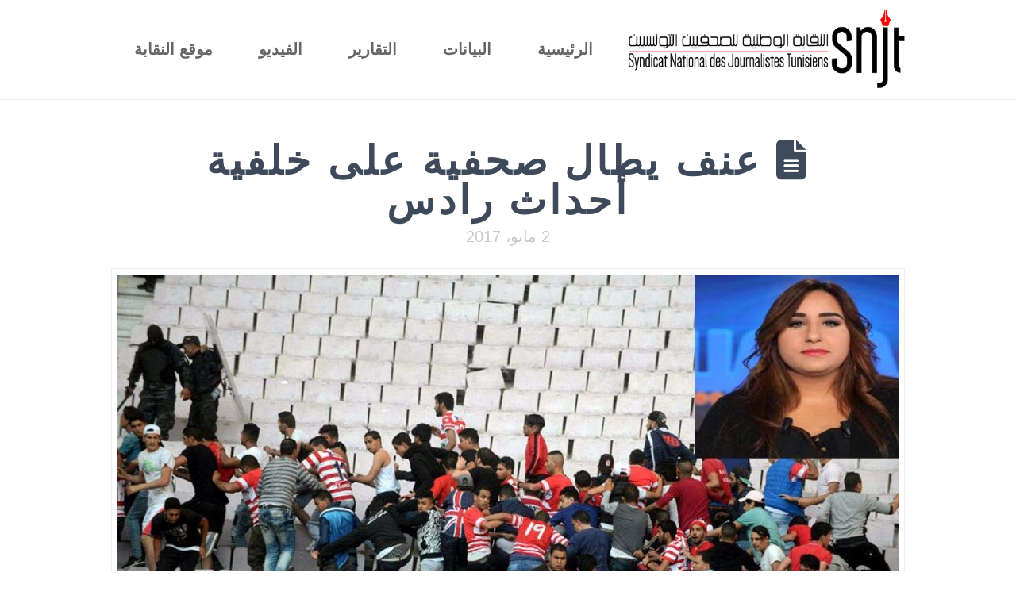

--- FILE ---
content_type: text/html; charset=UTF-8
request_url: https://protection.snjt.org/%D8%B9%D9%86%D9%81-%D9%8A%D8%B7%D8%A7%D9%84-%D8%B5%D8%AD%D9%81%D9%8A%D8%A9-%D8%B9%D9%84%D9%89-%D8%AE%D9%84%D9%81%D9%8A%D8%A9-%D8%A3%D8%AD%D8%AF%D8%A7%D8%AB-%D8%B1%D8%A7%D8%AF%D8%B3/
body_size: 12084
content:
<!DOCTYPE html>
<html class="no-js" dir="rtl" lang="ar">
<head>
<meta charset="UTF-8">
<meta name="viewport" content="width=device-width, initial-scale=1.0">
<link rel="pingback" href="https://protection.snjt.org/xmlrpc.php">
<title>عنف يطال صحفية على خلفية أحداث رادس | وحدة رصد وتوثيق الإنتهاكات الواقعة على الصحفيين</title>
<meta name='robots' content='max-image-preview:large' />
<link rel="alternate" type="application/rss+xml" title="وحدة رصد وتوثيق الإنتهاكات الواقعة على الصحفيين &laquo; الخلاصة" href="https://protection.snjt.org/feed/" />
<link rel="alternate" type="application/rss+xml" title="وحدة رصد وتوثيق الإنتهاكات الواقعة على الصحفيين &laquo; خلاصة التعليقات" href="https://protection.snjt.org/comments/feed/" />
<link rel="alternate" type="application/rss+xml" title="وحدة رصد وتوثيق الإنتهاكات الواقعة على الصحفيين &laquo; عنف يطال صحفية على خلفية أحداث رادس خلاصة التعليقات" href="https://protection.snjt.org/%d8%b9%d9%86%d9%81-%d9%8a%d8%b7%d8%a7%d9%84-%d8%b5%d8%ad%d9%81%d9%8a%d8%a9-%d8%b9%d9%84%d9%89-%d8%ae%d9%84%d9%81%d9%8a%d8%a9-%d8%a3%d8%ad%d8%af%d8%a7%d8%ab-%d8%b1%d8%a7%d8%af%d8%b3/feed/" />
<link rel="alternate" title="oEmbed (JSON)" type="application/json+oembed" href="https://protection.snjt.org/wp-json/oembed/1.0/embed?url=https%3A%2F%2Fprotection.snjt.org%2F%25d8%25b9%25d9%2586%25d9%2581-%25d9%258a%25d8%25b7%25d8%25a7%25d9%2584-%25d8%25b5%25d8%25ad%25d9%2581%25d9%258a%25d8%25a9-%25d8%25b9%25d9%2584%25d9%2589-%25d8%25ae%25d9%2584%25d9%2581%25d9%258a%25d8%25a9-%25d8%25a3%25d8%25ad%25d8%25af%25d8%25a7%25d8%25ab-%25d8%25b1%25d8%25a7%25d8%25af%25d8%25b3%2F" />
<link rel="alternate" title="oEmbed (XML)" type="text/xml+oembed" href="https://protection.snjt.org/wp-json/oembed/1.0/embed?url=https%3A%2F%2Fprotection.snjt.org%2F%25d8%25b9%25d9%2586%25d9%2581-%25d9%258a%25d8%25b7%25d8%25a7%25d9%2584-%25d8%25b5%25d8%25ad%25d9%2581%25d9%258a%25d8%25a9-%25d8%25b9%25d9%2584%25d9%2589-%25d8%25ae%25d9%2584%25d9%2581%25d9%258a%25d8%25a9-%25d8%25a3%25d8%25ad%25d8%25af%25d8%25a7%25d8%25ab-%25d8%25b1%25d8%25a7%25d8%25af%25d8%25b3%2F&#038;format=xml" />
<style id='wp-img-auto-sizes-contain-inline-css' type='text/css'>
img:is([sizes=auto i],[sizes^="auto," i]){contain-intrinsic-size:3000px 1500px}
/*# sourceURL=wp-img-auto-sizes-contain-inline-css */
</style>
<style id='wp-emoji-styles-inline-css' type='text/css'>

	img.wp-smiley, img.emoji {
		display: inline !important;
		border: none !important;
		box-shadow: none !important;
		height: 1em !important;
		width: 1em !important;
		margin: 0 0.07em !important;
		vertical-align: -0.1em !important;
		background: none !important;
		padding: 0 !important;
	}
/*# sourceURL=wp-emoji-styles-inline-css */
</style>
<style id='wp-block-library-inline-css' type='text/css'>
:root{--wp-block-synced-color:#7a00df;--wp-block-synced-color--rgb:122,0,223;--wp-bound-block-color:var(--wp-block-synced-color);--wp-editor-canvas-background:#ddd;--wp-admin-theme-color:#007cba;--wp-admin-theme-color--rgb:0,124,186;--wp-admin-theme-color-darker-10:#006ba1;--wp-admin-theme-color-darker-10--rgb:0,107,160.5;--wp-admin-theme-color-darker-20:#005a87;--wp-admin-theme-color-darker-20--rgb:0,90,135;--wp-admin-border-width-focus:2px}@media (min-resolution:192dpi){:root{--wp-admin-border-width-focus:1.5px}}.wp-element-button{cursor:pointer}:root .has-very-light-gray-background-color{background-color:#eee}:root .has-very-dark-gray-background-color{background-color:#313131}:root .has-very-light-gray-color{color:#eee}:root .has-very-dark-gray-color{color:#313131}:root .has-vivid-green-cyan-to-vivid-cyan-blue-gradient-background{background:linear-gradient(135deg,#00d084,#0693e3)}:root .has-purple-crush-gradient-background{background:linear-gradient(135deg,#34e2e4,#4721fb 50%,#ab1dfe)}:root .has-hazy-dawn-gradient-background{background:linear-gradient(135deg,#faaca8,#dad0ec)}:root .has-subdued-olive-gradient-background{background:linear-gradient(135deg,#fafae1,#67a671)}:root .has-atomic-cream-gradient-background{background:linear-gradient(135deg,#fdd79a,#004a59)}:root .has-nightshade-gradient-background{background:linear-gradient(135deg,#330968,#31cdcf)}:root .has-midnight-gradient-background{background:linear-gradient(135deg,#020381,#2874fc)}:root{--wp--preset--font-size--normal:16px;--wp--preset--font-size--huge:42px}.has-regular-font-size{font-size:1em}.has-larger-font-size{font-size:2.625em}.has-normal-font-size{font-size:var(--wp--preset--font-size--normal)}.has-huge-font-size{font-size:var(--wp--preset--font-size--huge)}.has-text-align-center{text-align:center}.has-text-align-left{text-align:left}.has-text-align-right{text-align:right}.has-fit-text{white-space:nowrap!important}#end-resizable-editor-section{display:none}.aligncenter{clear:both}.items-justified-left{justify-content:flex-start}.items-justified-center{justify-content:center}.items-justified-right{justify-content:flex-end}.items-justified-space-between{justify-content:space-between}.screen-reader-text{border:0;clip-path:inset(50%);height:1px;margin:-1px;overflow:hidden;padding:0;position:absolute;width:1px;word-wrap:normal!important}.screen-reader-text:focus{background-color:#ddd;clip-path:none;color:#444;display:block;font-size:1em;height:auto;left:5px;line-height:normal;padding:15px 23px 14px;text-decoration:none;top:5px;width:auto;z-index:100000}html :where(.has-border-color){border-style:solid}html :where([style*=border-top-color]){border-top-style:solid}html :where([style*=border-right-color]){border-right-style:solid}html :where([style*=border-bottom-color]){border-bottom-style:solid}html :where([style*=border-left-color]){border-left-style:solid}html :where([style*=border-width]){border-style:solid}html :where([style*=border-top-width]){border-top-style:solid}html :where([style*=border-right-width]){border-right-style:solid}html :where([style*=border-bottom-width]){border-bottom-style:solid}html :where([style*=border-left-width]){border-left-style:solid}html :where(img[class*=wp-image-]){height:auto;max-width:100%}:where(figure){margin:0 0 1em}html :where(.is-position-sticky){--wp-admin--admin-bar--position-offset:var(--wp-admin--admin-bar--height,0px)}@media screen and (max-width:600px){html :where(.is-position-sticky){--wp-admin--admin-bar--position-offset:0px}}

/*# sourceURL=wp-block-library-inline-css */
</style><style id='global-styles-inline-css' type='text/css'>
:root{--wp--preset--aspect-ratio--square: 1;--wp--preset--aspect-ratio--4-3: 4/3;--wp--preset--aspect-ratio--3-4: 3/4;--wp--preset--aspect-ratio--3-2: 3/2;--wp--preset--aspect-ratio--2-3: 2/3;--wp--preset--aspect-ratio--16-9: 16/9;--wp--preset--aspect-ratio--9-16: 9/16;--wp--preset--color--black: #000000;--wp--preset--color--cyan-bluish-gray: #abb8c3;--wp--preset--color--white: #ffffff;--wp--preset--color--pale-pink: #f78da7;--wp--preset--color--vivid-red: #cf2e2e;--wp--preset--color--luminous-vivid-orange: #ff6900;--wp--preset--color--luminous-vivid-amber: #fcb900;--wp--preset--color--light-green-cyan: #7bdcb5;--wp--preset--color--vivid-green-cyan: #00d084;--wp--preset--color--pale-cyan-blue: #8ed1fc;--wp--preset--color--vivid-cyan-blue: #0693e3;--wp--preset--color--vivid-purple: #9b51e0;--wp--preset--gradient--vivid-cyan-blue-to-vivid-purple: linear-gradient(135deg,rgb(6,147,227) 0%,rgb(155,81,224) 100%);--wp--preset--gradient--light-green-cyan-to-vivid-green-cyan: linear-gradient(135deg,rgb(122,220,180) 0%,rgb(0,208,130) 100%);--wp--preset--gradient--luminous-vivid-amber-to-luminous-vivid-orange: linear-gradient(135deg,rgb(252,185,0) 0%,rgb(255,105,0) 100%);--wp--preset--gradient--luminous-vivid-orange-to-vivid-red: linear-gradient(135deg,rgb(255,105,0) 0%,rgb(207,46,46) 100%);--wp--preset--gradient--very-light-gray-to-cyan-bluish-gray: linear-gradient(135deg,rgb(238,238,238) 0%,rgb(169,184,195) 100%);--wp--preset--gradient--cool-to-warm-spectrum: linear-gradient(135deg,rgb(74,234,220) 0%,rgb(151,120,209) 20%,rgb(207,42,186) 40%,rgb(238,44,130) 60%,rgb(251,105,98) 80%,rgb(254,248,76) 100%);--wp--preset--gradient--blush-light-purple: linear-gradient(135deg,rgb(255,206,236) 0%,rgb(152,150,240) 100%);--wp--preset--gradient--blush-bordeaux: linear-gradient(135deg,rgb(254,205,165) 0%,rgb(254,45,45) 50%,rgb(107,0,62) 100%);--wp--preset--gradient--luminous-dusk: linear-gradient(135deg,rgb(255,203,112) 0%,rgb(199,81,192) 50%,rgb(65,88,208) 100%);--wp--preset--gradient--pale-ocean: linear-gradient(135deg,rgb(255,245,203) 0%,rgb(182,227,212) 50%,rgb(51,167,181) 100%);--wp--preset--gradient--electric-grass: linear-gradient(135deg,rgb(202,248,128) 0%,rgb(113,206,126) 100%);--wp--preset--gradient--midnight: linear-gradient(135deg,rgb(2,3,129) 0%,rgb(40,116,252) 100%);--wp--preset--font-size--small: 13px;--wp--preset--font-size--medium: 20px;--wp--preset--font-size--large: 36px;--wp--preset--font-size--x-large: 42px;--wp--preset--spacing--20: 0.44rem;--wp--preset--spacing--30: 0.67rem;--wp--preset--spacing--40: 1rem;--wp--preset--spacing--50: 1.5rem;--wp--preset--spacing--60: 2.25rem;--wp--preset--spacing--70: 3.38rem;--wp--preset--spacing--80: 5.06rem;--wp--preset--shadow--natural: 6px 6px 9px rgba(0, 0, 0, 0.2);--wp--preset--shadow--deep: 12px 12px 50px rgba(0, 0, 0, 0.4);--wp--preset--shadow--sharp: 6px 6px 0px rgba(0, 0, 0, 0.2);--wp--preset--shadow--outlined: 6px 6px 0px -3px rgb(255, 255, 255), 6px 6px rgb(0, 0, 0);--wp--preset--shadow--crisp: 6px 6px 0px rgb(0, 0, 0);}:where(.is-layout-flex){gap: 0.5em;}:where(.is-layout-grid){gap: 0.5em;}body .is-layout-flex{display: flex;}.is-layout-flex{flex-wrap: wrap;align-items: center;}.is-layout-flex > :is(*, div){margin: 0;}body .is-layout-grid{display: grid;}.is-layout-grid > :is(*, div){margin: 0;}:where(.wp-block-columns.is-layout-flex){gap: 2em;}:where(.wp-block-columns.is-layout-grid){gap: 2em;}:where(.wp-block-post-template.is-layout-flex){gap: 1.25em;}:where(.wp-block-post-template.is-layout-grid){gap: 1.25em;}.has-black-color{color: var(--wp--preset--color--black) !important;}.has-cyan-bluish-gray-color{color: var(--wp--preset--color--cyan-bluish-gray) !important;}.has-white-color{color: var(--wp--preset--color--white) !important;}.has-pale-pink-color{color: var(--wp--preset--color--pale-pink) !important;}.has-vivid-red-color{color: var(--wp--preset--color--vivid-red) !important;}.has-luminous-vivid-orange-color{color: var(--wp--preset--color--luminous-vivid-orange) !important;}.has-luminous-vivid-amber-color{color: var(--wp--preset--color--luminous-vivid-amber) !important;}.has-light-green-cyan-color{color: var(--wp--preset--color--light-green-cyan) !important;}.has-vivid-green-cyan-color{color: var(--wp--preset--color--vivid-green-cyan) !important;}.has-pale-cyan-blue-color{color: var(--wp--preset--color--pale-cyan-blue) !important;}.has-vivid-cyan-blue-color{color: var(--wp--preset--color--vivid-cyan-blue) !important;}.has-vivid-purple-color{color: var(--wp--preset--color--vivid-purple) !important;}.has-black-background-color{background-color: var(--wp--preset--color--black) !important;}.has-cyan-bluish-gray-background-color{background-color: var(--wp--preset--color--cyan-bluish-gray) !important;}.has-white-background-color{background-color: var(--wp--preset--color--white) !important;}.has-pale-pink-background-color{background-color: var(--wp--preset--color--pale-pink) !important;}.has-vivid-red-background-color{background-color: var(--wp--preset--color--vivid-red) !important;}.has-luminous-vivid-orange-background-color{background-color: var(--wp--preset--color--luminous-vivid-orange) !important;}.has-luminous-vivid-amber-background-color{background-color: var(--wp--preset--color--luminous-vivid-amber) !important;}.has-light-green-cyan-background-color{background-color: var(--wp--preset--color--light-green-cyan) !important;}.has-vivid-green-cyan-background-color{background-color: var(--wp--preset--color--vivid-green-cyan) !important;}.has-pale-cyan-blue-background-color{background-color: var(--wp--preset--color--pale-cyan-blue) !important;}.has-vivid-cyan-blue-background-color{background-color: var(--wp--preset--color--vivid-cyan-blue) !important;}.has-vivid-purple-background-color{background-color: var(--wp--preset--color--vivid-purple) !important;}.has-black-border-color{border-color: var(--wp--preset--color--black) !important;}.has-cyan-bluish-gray-border-color{border-color: var(--wp--preset--color--cyan-bluish-gray) !important;}.has-white-border-color{border-color: var(--wp--preset--color--white) !important;}.has-pale-pink-border-color{border-color: var(--wp--preset--color--pale-pink) !important;}.has-vivid-red-border-color{border-color: var(--wp--preset--color--vivid-red) !important;}.has-luminous-vivid-orange-border-color{border-color: var(--wp--preset--color--luminous-vivid-orange) !important;}.has-luminous-vivid-amber-border-color{border-color: var(--wp--preset--color--luminous-vivid-amber) !important;}.has-light-green-cyan-border-color{border-color: var(--wp--preset--color--light-green-cyan) !important;}.has-vivid-green-cyan-border-color{border-color: var(--wp--preset--color--vivid-green-cyan) !important;}.has-pale-cyan-blue-border-color{border-color: var(--wp--preset--color--pale-cyan-blue) !important;}.has-vivid-cyan-blue-border-color{border-color: var(--wp--preset--color--vivid-cyan-blue) !important;}.has-vivid-purple-border-color{border-color: var(--wp--preset--color--vivid-purple) !important;}.has-vivid-cyan-blue-to-vivid-purple-gradient-background{background: var(--wp--preset--gradient--vivid-cyan-blue-to-vivid-purple) !important;}.has-light-green-cyan-to-vivid-green-cyan-gradient-background{background: var(--wp--preset--gradient--light-green-cyan-to-vivid-green-cyan) !important;}.has-luminous-vivid-amber-to-luminous-vivid-orange-gradient-background{background: var(--wp--preset--gradient--luminous-vivid-amber-to-luminous-vivid-orange) !important;}.has-luminous-vivid-orange-to-vivid-red-gradient-background{background: var(--wp--preset--gradient--luminous-vivid-orange-to-vivid-red) !important;}.has-very-light-gray-to-cyan-bluish-gray-gradient-background{background: var(--wp--preset--gradient--very-light-gray-to-cyan-bluish-gray) !important;}.has-cool-to-warm-spectrum-gradient-background{background: var(--wp--preset--gradient--cool-to-warm-spectrum) !important;}.has-blush-light-purple-gradient-background{background: var(--wp--preset--gradient--blush-light-purple) !important;}.has-blush-bordeaux-gradient-background{background: var(--wp--preset--gradient--blush-bordeaux) !important;}.has-luminous-dusk-gradient-background{background: var(--wp--preset--gradient--luminous-dusk) !important;}.has-pale-ocean-gradient-background{background: var(--wp--preset--gradient--pale-ocean) !important;}.has-electric-grass-gradient-background{background: var(--wp--preset--gradient--electric-grass) !important;}.has-midnight-gradient-background{background: var(--wp--preset--gradient--midnight) !important;}.has-small-font-size{font-size: var(--wp--preset--font-size--small) !important;}.has-medium-font-size{font-size: var(--wp--preset--font-size--medium) !important;}.has-large-font-size{font-size: var(--wp--preset--font-size--large) !important;}.has-x-large-font-size{font-size: var(--wp--preset--font-size--x-large) !important;}
/*# sourceURL=global-styles-inline-css */
</style>

<style id='classic-theme-styles-inline-css' type='text/css'>
/*! This file is auto-generated */
.wp-block-button__link{color:#fff;background-color:#32373c;border-radius:9999px;box-shadow:none;text-decoration:none;padding:calc(.667em + 2px) calc(1.333em + 2px);font-size:1.125em}.wp-block-file__button{background:#32373c;color:#fff;text-decoration:none}
/*# sourceURL=/wp-includes/css/classic-themes.min.css */
</style>
<link rel='stylesheet' id='x-stack-css' href='https://protection.snjt.org/wp-content/themes/pro/framework/dist/css/site/stacks/icon.css?ver=6.5.8' type='text/css' media='all' />
<link rel='stylesheet' id='x-rtl-css' href='https://protection.snjt.org/wp-content/themes/pro/framework/dist/css/site/rtl/icon.css?ver=6.5.8' type='text/css' media='all' />
<style id='cs-inline-css' type='text/css'>
@media (min-width:1200px){.x-hide-xl{display:none !important;}}@media (min-width:979px) and (max-width:1199px){.x-hide-lg{display:none !important;}}@media (min-width:767px) and (max-width:978px){.x-hide-md{display:none !important;}}@media (min-width:480px) and (max-width:766px){.x-hide-sm{display:none !important;}}@media (max-width:479px){.x-hide-xs{display:none !important;}} a,h1 a:hover,h2 a:hover,h3 a:hover,h4 a:hover,h5 a:hover,h6 a:hover,#respond .required,.x-pagination a:hover,.x-pagination span.current,.woocommerce-pagination a:hover,.woocommerce-pagination span[aria-current],.widget_tag_cloud .tagcloud a:hover,.widget_product_tag_cloud .tagcloud a:hover,.x-scroll-top:hover,.x-comment-author a:hover,.mejs-button button:hover{color:#ff3333;}a:hover{color:#c44b4b;}a.x-img-thumbnail:hover,textarea:focus,input[type="text"]:focus,input[type="password"]:focus,input[type="datetime"]:focus,input[type="datetime-local"]:focus,input[type="date"]:focus,input[type="month"]:focus,input[type="time"]:focus,input[type="week"]:focus,input[type="number"]:focus,input[type="email"]:focus,input[type="url"]:focus,input[type="search"]:focus,input[type="tel"]:focus,input[type="color"]:focus,.uneditable-input:focus,.x-pagination a:hover,.x-pagination span.current,.woocommerce-pagination a:hover,.woocommerce-pagination span[aria-current],.widget_tag_cloud .tagcloud a:hover,.widget_product_tag_cloud .tagcloud a:hover,.x-scroll-top:hover{border-color:#ff3333;}.flex-direction-nav a,.flex-control-nav a:hover,.flex-control-nav a.flex-active,.x-dropcap,.x-skill-bar .bar,.x-pricing-column.featured h2,.x-portfolio-filters,.x-entry-share .x-share:hover,.widget_price_filter .ui-slider .ui-slider-range,.mejs-time-current{background-color:#ff3333;}.x-portfolio-filters:hover{background-color:#c44b4b;}.format-quote .entry-wrap{color:#ffffff !important;background-color:#ff3333 !important;}.format-quote a:not(.x-btn):not(.meta-comments),.format-quote h1,.format-quote h2,.format-quote h3,.format-quote h4,.format-quote h5,.format-quote h6,.format-quote .entry-title,.format-quote .entry-title a,.format-quote .entry-title a:hover,.format-quote .entry-title-sub,.format-quote .p-meta,.format-quote blockquote,.format-quote .x-cite{color:#ffffff;}.format-quote .meta-comments{border:0;color:#ff3333;background-color:#ffffff;}.format-quote .entry-content a:not(.x-btn):not(.x-img-thumbnail){border-bottom:1px dotted;}.format-quote .entry-content a:hover:not(.x-btn):not(.x-img-thumbnail){opacity:0.65;filter:alpha(opacity=65);}.format-quote .entry-content a.x-img-thumbnail{border-color:#fff;}.format-quote blockquote,.format-quote .x-toc,.format-quote .entry-content a.x-img-thumbnail:hover{border-color:#ffffff;}.x-comment-author,.x-comment-time,.comment-form-author label,.comment-form-email label,.comment-form-url label,.comment-form-rating label,.comment-form-comment label{font-family:"Helvetica Neue",Helvetica,Arial,sans-serif;}.x-comment-time,.entry-thumb:before,.p-meta{color:#666666;}.entry-title a:hover,.x-comment-author,.x-comment-author a,.comment-form-author label,.comment-form-email label,.comment-form-url label,.comment-form-rating label,.comment-form-comment label,.x-accordion-heading .x-accordion-toggle,.x-nav-tabs > li > a:hover,.x-nav-tabs > .active > a,.x-nav-tabs > .active > a:hover,.mejs-button button{color:#3e495a;}.h-comments-title small,.h-feature-headline span i,.x-portfolio-filters-menu,.mejs-time-loaded{background-color:#3e495a !important;}@media (min-width:1200px){.x-sidebar{width:falsepx;overflow-y:auto;}body.x-sidebar-content-active,body[class*="page-template-template-blank"].x-sidebar-content-active.x-blank-template-sidebar-active{padding-left:falsepx;}body.x-content-sidebar-active,body[class*="page-template-template-blank"].x-content-sidebar-active.x-blank-template-sidebar-active{padding-right:falsepx;}}html{font-size:16px;}@media (min-width:479px){html{font-size:16px;}}@media (min-width:766px){html{font-size:16px;}}@media (min-width:978px){html{font-size:16px;}}@media (min-width:1199px){html{font-size:16px;}}body{font-style:normal;font-weight:400;color:#666666;background-color:hsl(0,0%,100%);}.w-b{font-weight:400 !important;}h1,h2,h3,h4,h5,h6,.h1,.h2,.h3,.h4,.h5,.h6{font-family:"Helvetica Neue",Helvetica,Arial,sans-serif;font-style:normal;font-weight:700;text-transform:uppercase;}h1,.h1{letter-spacing:0.079em;}h2,.h2{letter-spacing:0.15em;}h3,.h3{letter-spacing:0.15em;}h4,.h4{letter-spacing:0.15em;}h5,.h5{letter-spacing:0.15em;}h6,.h6{letter-spacing:0.15em;}.w-h{font-weight:700 !important;}.x-container.width{width:88%;}.x-container.max{max-width:1000px;}.x-bar-content.x-container.width{flex-basis:88%;}.x-main.full{float:none;clear:both;display:block;width:auto;}@media (max-width:978.98px){.x-main.full,.x-main.left,.x-main.right,.x-sidebar.left,.x-sidebar.right{float:none;display:block;width:auto !important;}}.entry-header,.entry-content{font-size:1rem;}body,input,button,select,textarea{font-family:"Helvetica Neue",Helvetica,Arial,sans-serif;}h1,h2,h3,h4,h5,h6,.h1,.h2,.h3,.h4,.h5,.h6,h1 a,h2 a,h3 a,h4 a,h5 a,h6 a,.h1 a,.h2 a,.h3 a,.h4 a,.h5 a,.h6 a,blockquote{color:#3e495a;}.cfc-h-tx{color:#3e495a !important;}.cfc-h-bd{border-color:#3e495a !important;}.cfc-h-bg{background-color:#3e495a !important;}.cfc-b-tx{color:#666666 !important;}.cfc-b-bd{border-color:#666666 !important;}.cfc-b-bg{background-color:#666666 !important;}.x-btn,.button,[type="submit"]{color:#ff3333;border-color:#ff3333;background-color:false;border-width:3px;text-transform:uppercase;background-color:transparent;}.x-btn:hover,.button:hover,[type="submit"]:hover{color:#c44b4b;border-color:#c44b4b;background-color:false;border-width:3px;text-transform:uppercase;background-color:transparent;}.x-btn.x-btn-real,.x-btn.x-btn-real:hover{margin-bottom:0.25em;text-shadow:0 0.075em 0.075em rgba(0,0,0,0.65);}.x-btn.x-btn-real{box-shadow:0 0.25em 0 0 false,0 4px 9px rgba(0,0,0,0.75);}.x-btn.x-btn-real:hover{box-shadow:0 0.25em 0 0 false,0 4px 9px rgba(0,0,0,0.75);}.x-btn.x-btn-flat,.x-btn.x-btn-flat:hover{margin-bottom:0;text-shadow:0 0.075em 0.075em rgba(0,0,0,0.65);box-shadow:none;}.x-btn.x-btn-transparent,.x-btn.x-btn-transparent:hover{margin-bottom:0;border-width:3px;text-shadow:none;text-transform:uppercase;background-color:transparent;box-shadow:none;}body .gform_wrapper .gfield_required{color:#ff3333;}body .gform_wrapper h2.gsection_title,body .gform_wrapper h3.gform_title,body .gform_wrapper .top_label .gfield_label,body .gform_wrapper .left_label .gfield_label,body .gform_wrapper .right_label .gfield_label{font-weight:700;}body .gform_wrapper h2.gsection_title{letter-spacing:0.15em!important;}body .gform_wrapper h3.gform_title{letter-spacing:0.15em!important;}body .gform_wrapper .top_label .gfield_label,body .gform_wrapper .left_label .gfield_label,body .gform_wrapper .right_label .gfield_label{color:#3e495a;}body .gform_wrapper .validation_message{font-weight:400;}.x-navbar .desktop .x-nav > li > a,.x-navbar .desktop .sub-menu a,.x-navbar .mobile .x-nav li a{color:#666666;}.x-navbar .desktop .x-nav > li > a:hover,.x-navbar .desktop .x-nav > .x-active > a,.x-navbar .desktop .x-nav > .current-menu-item > a,.x-navbar .desktop .sub-menu a:hover,.x-navbar .desktop .sub-menu .x-active > a,.x-navbar .desktop .sub-menu .current-menu-item > a,.x-navbar .desktop .x-nav .x-megamenu > .sub-menu > li > a,.x-navbar .mobile .x-nav li > a:hover,.x-navbar .mobile .x-nav .x-active > a,.x-navbar .mobile .x-nav .current-menu-item > a{color:#ff3333;}.x-navbar .desktop .x-nav > li > a{height:125px;padding-top:52px;}.x-navbar .desktop .x-nav > li ul{top:125px;}@media (min-width:1200px){body.x-sidebar-content-active .x-widgetbar,body.x-sidebar-content-active .x-navbar-fixed-top,body[class*="page-template-template-blank"].x-sidebar-content-active.x-blank-template-sidebar-active .x-widgetbar,body[class*="page-template-template-blank"].x-sidebar-content-active.x-blank-template-sidebar-active .x-navbar-fixed-top{left:falsepx;}body.x-content-sidebar-active .x-widgetbar,body.x-content-sidebar-active .x-navbar-fixed-top,body[class*="page-template-template-blank"].x-content-sidebar-active.x-blank-template-sidebar-active .x-widgetbar,body[class*="page-template-template-blank"].x-content-sidebar-active.x-blank-template-sidebar-active .x-navbar-fixed-top{right:falsepx;}}@media (max-width:979px){}.x-navbar-inner{min-height:125px;}.x-brand{margin-top:10px;font-family:"Helvetica Neue",Helvetica,Arial,sans-serif;font-size:36px;font-style:normal;font-weight:700;letter-spacing:0.10em;text-transform:uppercase;color:#3e495a;}.x-brand:hover,.x-brand:focus{color:#3e495a;}.x-brand img{width:calc(700px / 2);}.x-navbar .x-nav-wrap .x-nav > li > a{font-family:"Helvetica Neue",Helvetica,Arial,sans-serif;font-style:normal;font-weight:700;letter-spacing:0.000em;}.x-navbar .desktop .x-nav > li > a{font-size:20px;}.x-navbar .desktop .x-nav > li > a:not(.x-btn-navbar-woocommerce){padding-left:3px;padding-right:3px;}.x-navbar .desktop .x-nav > li > a > span{padding-right:calc(1.25em - 0.000em);}.x-btn-navbar{margin-top:36px;}.x-btn-navbar,.x-btn-navbar.collapsed{font-size:23px;}@media (max-width:979px){.x-widgetbar{left:0;right:0;}}.bg .mejs-container,.x-video .mejs-container{position:unset !important;} @font-face{font-family:'FontAwesomePro';font-style:normal;font-weight:900;font-display:block;src:url('https://protection.snjt.org/wp-content/themes/pro/cornerstone/assets/fonts/fa-solid-900.woff2?ver=6.5.2') format('woff2'),url('https://protection.snjt.org/wp-content/themes/pro/cornerstone/assets/fonts/fa-solid-900.ttf?ver=6.5.2') format('truetype');}[data-x-fa-pro-icon]{font-family:"FontAwesomePro" !important;}[data-x-fa-pro-icon]:before{content:attr(data-x-fa-pro-icon);}[data-x-icon],[data-x-icon-o],[data-x-icon-l],[data-x-icon-s],[data-x-icon-b],[data-x-icon-sr],[data-x-icon-ss],[data-x-icon-sl],[data-x-fa-pro-icon],[class*="cs-fa-"]{display:inline-flex;font-style:normal;font-weight:400;text-decoration:inherit;text-rendering:auto;-webkit-font-smoothing:antialiased;-moz-osx-font-smoothing:grayscale;}[data-x-icon].left,[data-x-icon-o].left,[data-x-icon-l].left,[data-x-icon-s].left,[data-x-icon-b].left,[data-x-icon-sr].left,[data-x-icon-ss].left,[data-x-icon-sl].left,[data-x-fa-pro-icon].left,[class*="cs-fa-"].left{margin-right:0.5em;}[data-x-icon].right,[data-x-icon-o].right,[data-x-icon-l].right,[data-x-icon-s].right,[data-x-icon-b].right,[data-x-icon-sr].right,[data-x-icon-ss].right,[data-x-icon-sl].right,[data-x-fa-pro-icon].right,[class*="cs-fa-"].right{margin-left:0.5em;}[data-x-icon]:before,[data-x-icon-o]:before,[data-x-icon-l]:before,[data-x-icon-s]:before,[data-x-icon-b]:before,[data-x-icon-sr]:before,[data-x-icon-ss]:before,[data-x-icon-sl]:before,[data-x-fa-pro-icon]:before,[class*="cs-fa-"]:before{line-height:1;}@font-face{font-family:'FontAwesome';font-style:normal;font-weight:900;font-display:block;src:url('https://protection.snjt.org/wp-content/themes/pro/cornerstone/assets/fonts/fa-solid-900.woff2?ver=6.5.2') format('woff2'),url('https://protection.snjt.org/wp-content/themes/pro/cornerstone/assets/fonts/fa-solid-900.ttf?ver=6.5.2') format('truetype');}[data-x-icon],[data-x-icon-s],[data-x-icon][class*="cs-fa-"]{font-family:"FontAwesome" !important;font-weight:900;}[data-x-icon]:before,[data-x-icon][class*="cs-fa-"]:before{content:attr(data-x-icon);}[data-x-icon-s]:before{content:attr(data-x-icon-s);}@font-face{font-family:'FontAwesomeRegular';font-style:normal;font-weight:400;font-display:block;src:url('https://protection.snjt.org/wp-content/themes/pro/cornerstone/assets/fonts/fa-regular-400.woff2?ver=6.5.2') format('woff2'),url('https://protection.snjt.org/wp-content/themes/pro/cornerstone/assets/fonts/fa-regular-400.ttf?ver=6.5.2') format('truetype');}@font-face{font-family:'FontAwesomePro';font-style:normal;font-weight:400;font-display:block;src:url('https://protection.snjt.org/wp-content/themes/pro/cornerstone/assets/fonts/fa-regular-400.woff2?ver=6.5.2') format('woff2'),url('https://protection.snjt.org/wp-content/themes/pro/cornerstone/assets/fonts/fa-regular-400.ttf?ver=6.5.2') format('truetype');}[data-x-icon-o]{font-family:"FontAwesomeRegular" !important;}[data-x-icon-o]:before{content:attr(data-x-icon-o);}@font-face{font-family:'FontAwesomeLight';font-style:normal;font-weight:300;font-display:block;src:url('https://protection.snjt.org/wp-content/themes/pro/cornerstone/assets/fonts/fa-light-300.woff2?ver=6.5.2') format('woff2'),url('https://protection.snjt.org/wp-content/themes/pro/cornerstone/assets/fonts/fa-light-300.ttf?ver=6.5.2') format('truetype');}@font-face{font-family:'FontAwesomePro';font-style:normal;font-weight:300;font-display:block;src:url('https://protection.snjt.org/wp-content/themes/pro/cornerstone/assets/fonts/fa-light-300.woff2?ver=6.5.2') format('woff2'),url('https://protection.snjt.org/wp-content/themes/pro/cornerstone/assets/fonts/fa-light-300.ttf?ver=6.5.2') format('truetype');}[data-x-icon-l]{font-family:"FontAwesomeLight" !important;font-weight:300;}[data-x-icon-l]:before{content:attr(data-x-icon-l);}@font-face{font-family:'FontAwesomeBrands';font-style:normal;font-weight:normal;font-display:block;src:url('https://protection.snjt.org/wp-content/themes/pro/cornerstone/assets/fonts/fa-brands-400.woff2?ver=6.5.2') format('woff2'),url('https://protection.snjt.org/wp-content/themes/pro/cornerstone/assets/fonts/fa-brands-400.ttf?ver=6.5.2') format('truetype');}[data-x-icon-b]{font-family:"FontAwesomeBrands" !important;}[data-x-icon-b]:before{content:attr(data-x-icon-b);}.widget.widget_rss li .rsswidget:before{content:"\f35d";padding-right:0.4em;font-family:"FontAwesome";} .x-container.row-condensed{max-width:800px;}.x-container.row-cta{max-width:600px;}.swirl{width:100%;max-width:250px;}.section-cta{color:#fff;}.section-cta .swirl{display:block;}.section-cta .swirl.top{margin:0 auto 40px;}.section-cta .h-custom-headline{margin:0;color:currentColor;}.section-cta .x-text{margin:0.5em 0 1.25em;}.section-cta .swirl.bottom{margin:40px auto 0;}
/*# sourceURL=cs-inline-css */
</style>
<script type="text/javascript" src="https://protection.snjt.org/wp-includes/js/jquery/jquery.min.js?ver=3.7.1" id="jquery-core-js"></script>
<script type="text/javascript" src="https://protection.snjt.org/wp-includes/js/jquery/jquery-migrate.min.js?ver=3.4.1" id="jquery-migrate-js"></script>
<link rel="https://api.w.org/" href="https://protection.snjt.org/wp-json/" /><link rel="alternate" title="JSON" type="application/json" href="https://protection.snjt.org/wp-json/wp/v2/posts/192" /><link rel="canonical" href="https://protection.snjt.org/%d8%b9%d9%86%d9%81-%d9%8a%d8%b7%d8%a7%d9%84-%d8%b5%d8%ad%d9%81%d9%8a%d8%a9-%d8%b9%d9%84%d9%89-%d8%ae%d9%84%d9%81%d9%8a%d8%a9-%d8%a3%d8%ad%d8%af%d8%a7%d8%ab-%d8%b1%d8%a7%d8%af%d8%b3/" />
<link rel='shortlink' href='https://protection.snjt.org/?p=192' />
<meta name="generator" content="Powered by Slider Revolution 6.7.17 - responsive, Mobile-Friendly Slider Plugin for WordPress with comfortable drag and drop interface." />
<script>function setREVStartSize(e){
			//window.requestAnimationFrame(function() {
				window.RSIW = window.RSIW===undefined ? window.innerWidth : window.RSIW;
				window.RSIH = window.RSIH===undefined ? window.innerHeight : window.RSIH;
				try {
					var pw = document.getElementById(e.c).parentNode.offsetWidth,
						newh;
					pw = pw===0 || isNaN(pw) || (e.l=="fullwidth" || e.layout=="fullwidth") ? window.RSIW : pw;
					e.tabw = e.tabw===undefined ? 0 : parseInt(e.tabw);
					e.thumbw = e.thumbw===undefined ? 0 : parseInt(e.thumbw);
					e.tabh = e.tabh===undefined ? 0 : parseInt(e.tabh);
					e.thumbh = e.thumbh===undefined ? 0 : parseInt(e.thumbh);
					e.tabhide = e.tabhide===undefined ? 0 : parseInt(e.tabhide);
					e.thumbhide = e.thumbhide===undefined ? 0 : parseInt(e.thumbhide);
					e.mh = e.mh===undefined || e.mh=="" || e.mh==="auto" ? 0 : parseInt(e.mh,0);
					if(e.layout==="fullscreen" || e.l==="fullscreen")
						newh = Math.max(e.mh,window.RSIH);
					else{
						e.gw = Array.isArray(e.gw) ? e.gw : [e.gw];
						for (var i in e.rl) if (e.gw[i]===undefined || e.gw[i]===0) e.gw[i] = e.gw[i-1];
						e.gh = e.el===undefined || e.el==="" || (Array.isArray(e.el) && e.el.length==0)? e.gh : e.el;
						e.gh = Array.isArray(e.gh) ? e.gh : [e.gh];
						for (var i in e.rl) if (e.gh[i]===undefined || e.gh[i]===0) e.gh[i] = e.gh[i-1];
											
						var nl = new Array(e.rl.length),
							ix = 0,
							sl;
						e.tabw = e.tabhide>=pw ? 0 : e.tabw;
						e.thumbw = e.thumbhide>=pw ? 0 : e.thumbw;
						e.tabh = e.tabhide>=pw ? 0 : e.tabh;
						e.thumbh = e.thumbhide>=pw ? 0 : e.thumbh;
						for (var i in e.rl) nl[i] = e.rl[i]<window.RSIW ? 0 : e.rl[i];
						sl = nl[0];
						for (var i in nl) if (sl>nl[i] && nl[i]>0) { sl = nl[i]; ix=i;}
						var m = pw>(e.gw[ix]+e.tabw+e.thumbw) ? 1 : (pw-(e.tabw+e.thumbw)) / (e.gw[ix]);
						newh =  (e.gh[ix] * m) + (e.tabh + e.thumbh);
					}
					var el = document.getElementById(e.c);
					if (el!==null && el) el.style.height = newh+"px";
					el = document.getElementById(e.c+"_wrapper");
					if (el!==null && el) {
						el.style.height = newh+"px";
						el.style.display = "block";
					}
				} catch(e){
					console.log("Failure at Presize of Slider:" + e)
				}
			//});
		  };</script>
<link rel='stylesheet' id='rs-plugin-settings-css' href='//protection.snjt.org/wp-content/plugins/revslider/sr6/assets/css/rs6.css?ver=6.7.17' type='text/css' media='all' />
<style id='rs-plugin-settings-inline-css' type='text/css'>
#rs-demo-id {}
/*# sourceURL=rs-plugin-settings-inline-css */
</style>
</head>
<body class="rtl wp-singular post-template-default single single-post postid-192 single-format-standard wp-theme-pro x-stack-icon x-full-width-layout-active x-full-width-active x-navbar-static-active pro-v6_5_8">

  
  
  <div id="x-root" class="x-root">

    
    <div id="top" class="site">

    <header class="masthead masthead-inline" role="banner">


  <div class="x-navbar-wrap">
    <div class="x-navbar">
      <div class="x-navbar-inner">
        <div class="x-container max width">
          
<a href="https://protection.snjt.org/" class="x-brand img">
  <img src="//protection.snjt.org/wp-content/uploads/2017/02/logo-sjjt-final-500px-3.png" alt="وحدة رصد وتوثيق الإنتهاكات الواقعة على الصحفيين"></a>
          
<a href="#" id="x-btn-navbar" class="x-btn-navbar collapsed" data-x-toggle="collapse-b" data-x-toggleable="x-nav-wrap-mobile" aria-expanded="false" aria-controls="x-nav-wrap-mobile" role="button">
  <i class='x-framework-icon x-icon-bars' data-x-icon-s='&#xf0c9;' aria-hidden=true></i>  <span class="visually-hidden">Navigation</span>
</a>

<nav class="x-nav-wrap desktop" role="navigation">
  <ul id="menu-1" class="x-nav"><li id="menu-item-59" class="menu-item menu-item-type-post_type menu-item-object-page menu-item-home menu-item-59"><a href="https://protection.snjt.org/"><span>الرئيسية<i class="x-icon x-framework-icon x-framework-icon-menu" aria-hidden="true" data-x-icon-s="&#xf103;"></i></span></a></li>
<li id="menu-item-603" class="menu-item menu-item-type-taxonomy menu-item-object-category current-post-ancestor current-menu-parent current-post-parent menu-item-603 tax-item tax-item-5"><a href="https://protection.snjt.org/category/%d8%a7%d9%84%d8%a8%d9%8a%d8%a7%d9%86%d8%a7%d8%aa/"><span>البيانات<i class="x-icon x-framework-icon x-framework-icon-menu" aria-hidden="true" data-x-icon-s="&#xf103;"></i></span></a></li>
<li id="menu-item-127" class="menu-item menu-item-type-taxonomy menu-item-object-category menu-item-127 tax-item tax-item-7"><a href="https://protection.snjt.org/category/%d8%a7%d9%84%d8%aa%d9%82%d8%a7%d8%b1%d9%8a%d8%b1/"><span>التقارير<i class="x-icon x-framework-icon x-framework-icon-menu" aria-hidden="true" data-x-icon-s="&#xf103;"></i></span></a></li>
<li id="menu-item-128" class="menu-item menu-item-type-taxonomy menu-item-object-category menu-item-128 tax-item tax-item-8"><a href="https://protection.snjt.org/category/%d8%a7%d9%84%d9%81%d9%8a%d8%af%d9%8a%d9%88/"><span>الفيديو<i class="x-icon x-framework-icon x-framework-icon-menu" aria-hidden="true" data-x-icon-s="&#xf103;"></i></span></a></li>
<li id="menu-item-62" class="menu-item menu-item-type-custom menu-item-object-custom menu-item-62"><a href="http://snjt.org"><span>موقع النقابة<i class="x-icon x-framework-icon x-framework-icon-menu" aria-hidden="true" data-x-icon-s="&#xf103;"></i></span></a></li>
</ul></nav>

<div id="x-nav-wrap-mobile" class="x-nav-wrap mobile x-collapsed" data-x-toggleable="x-nav-wrap-mobile" data-x-toggle-collapse="1" aria-hidden="true" aria-labelledby="x-btn-navbar">
  <ul id="menu-2" class="x-nav"><li class="menu-item menu-item-type-post_type menu-item-object-page menu-item-home menu-item-59"><a href="https://protection.snjt.org/"><span>الرئيسية<i class="x-icon x-framework-icon x-framework-icon-menu" aria-hidden="true" data-x-icon-s="&#xf103;"></i></span></a></li>
<li class="menu-item menu-item-type-taxonomy menu-item-object-category current-post-ancestor current-menu-parent current-post-parent menu-item-603 tax-item tax-item-5"><a href="https://protection.snjt.org/category/%d8%a7%d9%84%d8%a8%d9%8a%d8%a7%d9%86%d8%a7%d8%aa/"><span>البيانات<i class="x-icon x-framework-icon x-framework-icon-menu" aria-hidden="true" data-x-icon-s="&#xf103;"></i></span></a></li>
<li class="menu-item menu-item-type-taxonomy menu-item-object-category menu-item-127 tax-item tax-item-7"><a href="https://protection.snjt.org/category/%d8%a7%d9%84%d8%aa%d9%82%d8%a7%d8%b1%d9%8a%d8%b1/"><span>التقارير<i class="x-icon x-framework-icon x-framework-icon-menu" aria-hidden="true" data-x-icon-s="&#xf103;"></i></span></a></li>
<li class="menu-item menu-item-type-taxonomy menu-item-object-category menu-item-128 tax-item tax-item-8"><a href="https://protection.snjt.org/category/%d8%a7%d9%84%d9%81%d9%8a%d8%af%d9%8a%d9%88/"><span>الفيديو<i class="x-icon x-framework-icon x-framework-icon-menu" aria-hidden="true" data-x-icon-s="&#xf103;"></i></span></a></li>
<li class="menu-item menu-item-type-custom menu-item-object-custom menu-item-62"><a href="http://snjt.org"><span>موقع النقابة<i class="x-icon x-framework-icon x-framework-icon-menu" aria-hidden="true" data-x-icon-s="&#xf103;"></i></span></a></li>
</ul></div>

        </div>
      </div>
    </div>
  </div>


  </header>
  <div class="x-main full" role="main">

          
<article id="post-192" class="post-192 post type-post status-publish format-standard has-post-thumbnail hentry category-5">
  <div class="entry-wrap">
        <div class="x-container max width">
      
<header class="entry-header">
      <h1 class="entry-title">
      <i class='x-framework-icon x-entry-title-icon' data-x-icon-s='&#xf15c;' aria-hidden=true></i>      عنف يطال صحفية على خلفية أحداث رادس    </h1>
    <p class="p-meta"><span><time class="entry-date" datetime="2017-05-02T13:02:28+03:00">2 مايو، 2017</time></span></p>  </header>
            <div class="entry-featured">
        <div class="entry-thumb"><img width="984" height="488" src="https://protection.snjt.org/wp-content/uploads/2017/05/رادس-984x488.jpg" class="attachment-entry-fullwidth size-entry-fullwidth wp-post-image" alt="" decoding="async" fetchpriority="high" srcset="https://protection.snjt.org/wp-content/uploads/2017/05/رادس-984x488.jpg 984w, https://protection.snjt.org/wp-content/uploads/2017/05/رادس-300x149.jpg 300w, https://protection.snjt.org/wp-content/uploads/2017/05/رادس-768x381.jpg 768w, https://protection.snjt.org/wp-content/uploads/2017/05/رادس-1024x508.jpg 1024w, https://protection.snjt.org/wp-content/uploads/2017/05/رادس-100x50.jpg 100w, https://protection.snjt.org/wp-content/uploads/2017/05/رادس.jpg 1040w" sizes="(max-width: 984px) 100vw, 984px" /></div>      </div>
            


<div class="entry-content content">


  <p style="text-align: left;"><span style="font-weight: 400;"><strong>تونس في 2 ماي 2017</strong> </span></p>
<p style="text-align: center;"><b>عنف يطال صحفية على خلفية أحداث رادس</b></p>
<p><span style="font-weight: 400;">اعتدى أحد أعوان الأمن بمستشفى الحروق والإصابات البليغة بـ بنعروس أول أمس الأثنين 1 ماي 2017 بالعنف المادي والمعنوي على شيماء شمام الصحفية بقناة &#8220;تونسنا&#8221; خلال تنقلها للمستشفى للتصوير مع المصابين من جماهير النادي الافريقي لفائدة برنامج &#8221; CA TV&#8221;. وعمد العون إلى دفع الصحفية عند مطالبتها بالدخول لأخذ تصريح بالتصوير من ادارة المستشفى كما اعتدى عليها لفظيا. </span></p>
<p><span style="font-weight: 400;">وأفادت شمام لوحدة الرصد بمركز السلامة المهنية بالنقابة الوطنية للصحفيين التونسيين أنه &#8221; تنقلت إلى مستشفى الحروق والإصابات البليغة بـ بنعروس للتصوير مع مشجعي النادي الإفريقي الذين تعرضوا للاعتداء في ملعب رادس وفور دخولي لبهو المستشفى طلبت من عون الحراسة اعلام نظار المستشفى بحضوري قصد الحصول على ترخيص بالتصوير&#8221; مضيفة &#8221; وفور تفطن أحد الأعوان بالزي المدني لحضوري عمل على منعي من المرور وطالبني بترخيص التصوير&#8221;. وطالب عون الأمن الصحفية بالمغادرة وفي ظل إصرارها دخول المستشفى لممارسة عملها الصحفي عمل على دفعها بالقوة والصراخ عليها وتهديدها. </span></p>
<p><span style="font-weight: 400;">وقد تحصلت وحدة الرصد على مقطع فيديو يوثق الاعتداء على شيماء شمام الصحفية بقناة &#8220;تونسنا&#8221; وكانت خلاله تحمل &#8220;ميكرو&#8221; عليه شعار البرنامج CA TV. </span></p>
<p><span style="font-weight: 400;">إن النقابة الوطنية للصحفيين التونسيين تندد بالعنف الذي تعرضت له الزميلة شيماء شمام وتطالب وزارة الداخلية بالتحقيق في ما أقدم عليه عون الأمن من اعتداء مادي ومعنوي، وتدعو كل الأطراف إلى تحييد الصحفيين عن أي خلاف قد ينشأ خلال المقابلات الرياضية.</span></p>
<p style="text-align: center;"><b>النقابة الوطنية للصحفيين التونسيين</b></p>
  

</div>

    </div>
  </div>
</article>      
    
  </div>

      
  

  

  

    
    </div> <!-- END .x-site -->

    
    <a class="x-scroll-top right fade" title="Back to Top" data-rvt-scroll-top>
      <i class='x-framework-icon x-icon-angle-up' data-x-icon-s='&#xf106;' aria-hidden=true></i>    </a>

  
  </div> <!-- END .x-root -->


		<script>
			window.RS_MODULES = window.RS_MODULES || {};
			window.RS_MODULES.modules = window.RS_MODULES.modules || {};
			window.RS_MODULES.waiting = window.RS_MODULES.waiting || [];
			window.RS_MODULES.defered = true;
			window.RS_MODULES.moduleWaiting = window.RS_MODULES.moduleWaiting || {};
			window.RS_MODULES.type = 'compiled';
		</script>
		<script type="speculationrules">
{"prefetch":[{"source":"document","where":{"and":[{"href_matches":"/*"},{"not":{"href_matches":["/wp-*.php","/wp-admin/*","/wp-content/uploads/*","/wp-content/*","/wp-content/plugins/*","/wp-content/themes/pro/*","/*\\?(.+)"]}},{"not":{"selector_matches":"a[rel~=\"nofollow\"]"}},{"not":{"selector_matches":".no-prefetch, .no-prefetch a"}}]},"eagerness":"conservative"}]}
</script>
<script type="text/javascript" id="cs-js-extra">
/* <![CDATA[ */
var csJsData = {"linkSelector":"#x-root a[href*=\"#\"]","bp":{"base":4,"ranges":[0,480,767,979,1200],"count":4}};
//# sourceURL=cs-js-extra
/* ]]> */
</script>
<script type="text/javascript" src="https://protection.snjt.org/wp-content/themes/pro/cornerstone/assets/js/site/cs-classic.7.5.8.js?ver=7.5.8" id="cs-js"></script>
<script type="text/javascript" src="//protection.snjt.org/wp-content/plugins/revslider/sr6/assets/js/rbtools.min.js?ver=6.7.17" defer async id="tp-tools-js"></script>
<script type="text/javascript" src="//protection.snjt.org/wp-content/plugins/revslider/sr6/assets/js/rs6.min.js?ver=6.7.17" defer async id="revmin-js"></script>
<script type="text/javascript" id="x-site-js-extra">
/* <![CDATA[ */
var xJsData = {"scrollTop":"0.5","icons":{"down":"\u003Ci class='x-framework-icon x-icon-angle-double-down' data-x-icon-s='&#xf103;' aria-hidden=true\u003E\u003C/i\u003E","subindicator":"\u003Ci class=\"x-icon x-framework-icon x-icon-angle-double-down\" aria-hidden=\"true\" data-x-icon-s=\"&#xf103;\"\u003E\u003C/i\u003E","previous":"\u003Ci class='x-framework-icon x-icon-previous' data-x-icon-s='&#xf053;' aria-hidden=true\u003E\u003C/i\u003E","next":"\u003Ci class='x-framework-icon x-icon-next' data-x-icon-s='&#xf054;' aria-hidden=true\u003E\u003C/i\u003E","star":"\u003Ci class='x-framework-icon x-icon-star' data-x-icon-s='&#xf005;' aria-hidden=true\u003E\u003C/i\u003E"}};
//# sourceURL=x-site-js-extra
/* ]]> */
</script>
<script type="text/javascript" src="https://protection.snjt.org/wp-content/themes/pro/framework/dist/js/site/x.js?ver=6.5.8" id="x-site-js"></script>
<script type="text/javascript" src="https://protection.snjt.org/wp-includes/js/comment-reply.min.js?ver=6.9" id="comment-reply-js" async="async" data-wp-strategy="async" fetchpriority="low"></script>
<script id="wp-emoji-settings" type="application/json">
{"baseUrl":"https://s.w.org/images/core/emoji/17.0.2/72x72/","ext":".png","svgUrl":"https://s.w.org/images/core/emoji/17.0.2/svg/","svgExt":".svg","source":{"concatemoji":"https://protection.snjt.org/wp-includes/js/wp-emoji-release.min.js?ver=6.9"}}
</script>
<script type="module">
/* <![CDATA[ */
/*! This file is auto-generated */
const a=JSON.parse(document.getElementById("wp-emoji-settings").textContent),o=(window._wpemojiSettings=a,"wpEmojiSettingsSupports"),s=["flag","emoji"];function i(e){try{var t={supportTests:e,timestamp:(new Date).valueOf()};sessionStorage.setItem(o,JSON.stringify(t))}catch(e){}}function c(e,t,n){e.clearRect(0,0,e.canvas.width,e.canvas.height),e.fillText(t,0,0);t=new Uint32Array(e.getImageData(0,0,e.canvas.width,e.canvas.height).data);e.clearRect(0,0,e.canvas.width,e.canvas.height),e.fillText(n,0,0);const a=new Uint32Array(e.getImageData(0,0,e.canvas.width,e.canvas.height).data);return t.every((e,t)=>e===a[t])}function p(e,t){e.clearRect(0,0,e.canvas.width,e.canvas.height),e.fillText(t,0,0);var n=e.getImageData(16,16,1,1);for(let e=0;e<n.data.length;e++)if(0!==n.data[e])return!1;return!0}function u(e,t,n,a){switch(t){case"flag":return n(e,"\ud83c\udff3\ufe0f\u200d\u26a7\ufe0f","\ud83c\udff3\ufe0f\u200b\u26a7\ufe0f")?!1:!n(e,"\ud83c\udde8\ud83c\uddf6","\ud83c\udde8\u200b\ud83c\uddf6")&&!n(e,"\ud83c\udff4\udb40\udc67\udb40\udc62\udb40\udc65\udb40\udc6e\udb40\udc67\udb40\udc7f","\ud83c\udff4\u200b\udb40\udc67\u200b\udb40\udc62\u200b\udb40\udc65\u200b\udb40\udc6e\u200b\udb40\udc67\u200b\udb40\udc7f");case"emoji":return!a(e,"\ud83e\u1fac8")}return!1}function f(e,t,n,a){let r;const o=(r="undefined"!=typeof WorkerGlobalScope&&self instanceof WorkerGlobalScope?new OffscreenCanvas(300,150):document.createElement("canvas")).getContext("2d",{willReadFrequently:!0}),s=(o.textBaseline="top",o.font="600 32px Arial",{});return e.forEach(e=>{s[e]=t(o,e,n,a)}),s}function r(e){var t=document.createElement("script");t.src=e,t.defer=!0,document.head.appendChild(t)}a.supports={everything:!0,everythingExceptFlag:!0},new Promise(t=>{let n=function(){try{var e=JSON.parse(sessionStorage.getItem(o));if("object"==typeof e&&"number"==typeof e.timestamp&&(new Date).valueOf()<e.timestamp+604800&&"object"==typeof e.supportTests)return e.supportTests}catch(e){}return null}();if(!n){if("undefined"!=typeof Worker&&"undefined"!=typeof OffscreenCanvas&&"undefined"!=typeof URL&&URL.createObjectURL&&"undefined"!=typeof Blob)try{var e="postMessage("+f.toString()+"("+[JSON.stringify(s),u.toString(),c.toString(),p.toString()].join(",")+"));",a=new Blob([e],{type:"text/javascript"});const r=new Worker(URL.createObjectURL(a),{name:"wpTestEmojiSupports"});return void(r.onmessage=e=>{i(n=e.data),r.terminate(),t(n)})}catch(e){}i(n=f(s,u,c,p))}t(n)}).then(e=>{for(const n in e)a.supports[n]=e[n],a.supports.everything=a.supports.everything&&a.supports[n],"flag"!==n&&(a.supports.everythingExceptFlag=a.supports.everythingExceptFlag&&a.supports[n]);var t;a.supports.everythingExceptFlag=a.supports.everythingExceptFlag&&!a.supports.flag,a.supports.everything||((t=a.source||{}).concatemoji?r(t.concatemoji):t.wpemoji&&t.twemoji&&(r(t.twemoji),r(t.wpemoji)))});
//# sourceURL=https://protection.snjt.org/wp-includes/js/wp-emoji-loader.min.js
/* ]]> */
</script>

<script defer src="https://static.cloudflareinsights.com/beacon.min.js/vcd15cbe7772f49c399c6a5babf22c1241717689176015" integrity="sha512-ZpsOmlRQV6y907TI0dKBHq9Md29nnaEIPlkf84rnaERnq6zvWvPUqr2ft8M1aS28oN72PdrCzSjY4U6VaAw1EQ==" data-cf-beacon='{"version":"2024.11.0","token":"4468056c8e064742819cd9252761a905","r":1,"server_timing":{"name":{"cfCacheStatus":true,"cfEdge":true,"cfExtPri":true,"cfL4":true,"cfOrigin":true,"cfSpeedBrain":true},"location_startswith":null}}' crossorigin="anonymous"></script>
</body>
</html>

--- FILE ---
content_type: text/css
request_url: https://protection.snjt.org/wp-content/themes/pro/framework/dist/css/site/rtl/icon.css?ver=6.5.8
body_size: 774
content:
.rtl ul:not(.x-nav):not(.x-comments-list):not(.products),.rtl ol:not(.x-nav):not(.x-comments-list):not(.products){margin:0 1.655em 1.313em 0}.rtl.x-navbar-static-active .desktop .x-nav>li,.rtl.x-navbar-fixed-top-active .desktop .x-nav>li{float:right}.rtl.x-navbar-static-active .masthead-inline .x-brand,.rtl.x-navbar-fixed-top-active .masthead-inline .x-brand{float:right}.rtl.x-navbar-static-active .masthead-inline .desktop .x-nav,.rtl.x-navbar-fixed-top-active .masthead-inline .desktop .x-nav{float:left}.rtl.x-navbar-static-active .masthead-inline .desktop .x-nav>li:not(.x-megamenu) .sub-menu,.rtl.x-navbar-fixed-top-active .masthead-inline .desktop .x-nav>li:not(.x-megamenu) .sub-menu{left:0;right:auto}.rtl.x-navbar-static-active .masthead-inline .desktop .x-nav>li:not(.x-megamenu) .sub-menu .sub-menu,.rtl.x-navbar-fixed-top-active .masthead-inline .desktop .x-nav>li:not(.x-megamenu) .sub-menu .sub-menu{left:100%;right:auto}.rtl.x-navbar-static-active .masthead-stacked .desktop .x-nav>li:not(.x-megamenu) .sub-menu,.rtl.x-navbar-fixed-top-active .masthead-stacked .desktop .x-nav>li:not(.x-megamenu) .sub-menu{left:auto;right:0}.rtl.x-navbar-static-active .masthead-stacked .desktop .x-nav>li:not(.x-megamenu) .sub-menu .sub-menu,.rtl.x-navbar-fixed-top-active .masthead-stacked .desktop .x-nav>li:not(.x-megamenu) .sub-menu .sub-menu{left:auto;right:100%}@media (max-width: 978.98px){.rtl.x-navbar-fixed-left-active .x-brand,.rtl.x-navbar-fixed-right-active .x-brand{float:right}}.rtl .x-navbar .x-nav li>a>span{display:inline-block}.rtl .x-navbar .x-nav li>a>span:after{margin-left:0;margin-right:.35em;float:left}.rtl .x-navbar .mobile .x-nav ul{margin:0 2.25em 0 0}.rtl .x-sub-toggle{left:0;right:auto}@media (max-width: 978.98px){.rtl .masthead-inline .x-btn-navbar{float:left}}.rtl .x-dropcap{float:right;margin:.2em 0 0 .215em}.rtl .x-skill-bar .bar{float:right}.rtl .x-skill-bar .bar .percent{left:4px;right:auto}.rtl .h-feature-headline span i{float:right;margin-right:0;margin-left:.25em}.rtl .x-btn [class*=x-icon-]{float:right;margin-right:0;margin-left:.5em}.rtl .x-ul-icons{margin-left:0;margin-right:1.425em}.rtl .x-accordion-heading .x-accordion-toggle:before{margin-left:10px;margin-right:0}.rtl .close{float:left}.rtl .x-alert .close,.rtl .wpcf7-response-output .close{top:-10px;right:10px}.rtl .x-author-box .avatar{float:right}.rtl .x-author-box .x-author-info{margin-right:110px;margin-left:0}.rtl .x-prompt.message-left .x-prompt-section.x-prompt-section-message{padding-left:2.25em;padding-right:0;text-align:left}.rtl .x-prompt.message-right .x-prompt-section.x-prompt-section-message{padding-right:2.25em;padding-left:0;text-align:right}.rtl .x-pricing-column-info ul>li [class*=x-icon-]{margin-right:.85em;margin-left:0}.rtl .flex-viewport{direction:ltr}.rtl .form-search:not(.center-text):before,.rtl .widget_product_search:not(.center-text) form:before{left:auto;right:.8em}.rtl .form-search:not(.center-text) .search-query,.rtl .form-search:not(.center-text) input[type=text],.rtl .widget_product_search:not(.center-text) form .search-query,.rtl .widget_product_search:not(.center-text) form input[type=text]{padding-right:2.15em;padding-left:.8em;text-align:right}.rtl .isotope .isotope-item{transition-property:right,top,transform,opacity}.rtl .woocommerce-MyAccount-navigation ul{margin-right:0!important}.rtl .woocommerce-MyAccount-navigation-link a{margin-left:3px;margin-right:0}.rtl .x-topbar .p-info{float:right}.rtl .x-topbar .x-social-global{float:left}@media (max-width: 766.98px){.rtl .x-topbar .p-info,.rtl .x-topbar .x-social-global{float:none}}.rtl .x-nav-articles{float:left;text-align:left}.rtl .x-nav-articles .prev{margin-left:.5em}.rtl .x-nav-articles .next{margin-left:0}@media (max-width: 766.98px){.rtl .x-nav-articles{float:none;text-align:center}}.rtl .x-breadcrumbs{float:right;text-align:right}@media (max-width: 766.98px){.rtl .x-breadcrumbs{float:none;width:100%;text-align:center}}.rtl .entry-title:before{display:none}.rtl .x-landmark{padding-right:0;padding-left:9.92611%}.rtl .entry-footer a{float:right;margin:.615em 0 0 .615em}.rtl .option-set{right:auto;left:10px}.rtl .h-comments-title small{left:-40px;right:auto}.rtl .x-comment-img{float:right}.rtl article.comment{margin:0 80px 25px 0}.rtl .comment-edit-link{top:5px;left:5px;right:auto}.rtl .widget ul,.rtl .widget ol{margin:0 -20px}.rtl .widget_text .textwidget ul,.rtl .widget_text .textwidget ol{margin:0 1.655em 1.313em 0}.rtl .widget_categories ul li li a,.rtl .widget_nav_menu ul li li a,.rtl .widget_pages ul li li a{margin-left:0;margin-right:42px}.rtl .widget_categories ul li li li a,.rtl .widget_nav_menu ul li li li a,.rtl .widget_pages ul li li li a{margin-left:0;margin-right:63px}.rtl .widget_categories ul li li li a,.rtl .widget_nav_menu ul li li li a,.rtl .widget_pages ul li li li a{margin-left:0;margin-right:84px}.rtl .widget_categories .cat-item a{margin-left:0;margin-right:0}.rtl .widget_nav_menu .current-menu-item>a .x-framework-icon-menu{margin-left:0;margin-right:.45em}.rtl .x-flickr-widget ul.x-slides,.rtl .x-dribbble-widget ul.dribbbles{margin-left:0;margin-right:0}
